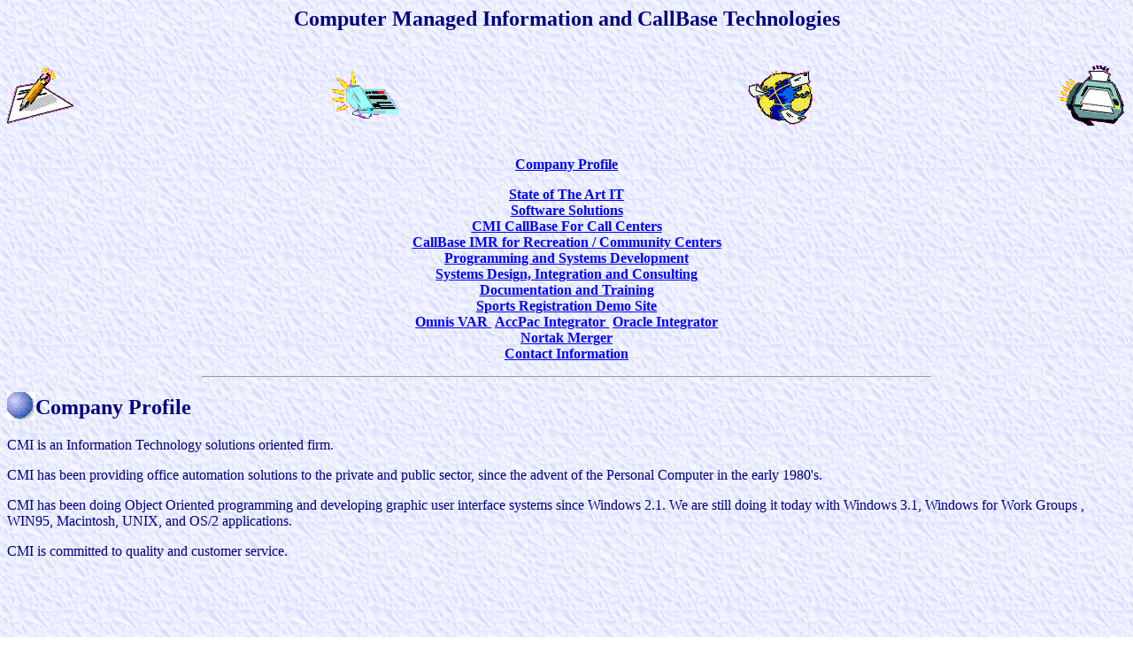

--- FILE ---
content_type: text/html
request_url: http://cminfo.com/
body_size: 3570
content:
<!DOCTYPE HTML PUBLIC "-//W3C//DTD HTML 3.2//EN">
<HTML>

<HEAD>
	<META HTTP-EQUIV="Content-Type" CONTENT="text/html;CHARSET=iso-8859-1">
<meta name="VPSiteProject"
content="file:///D|/Visual%20Page/Projects/CMI/CMI.vpp">
<meta name="description"
content="CMI Computer Managed Information creators of CallBase call center software and recreation center solutions">
<meta name="keywords"
content="CMI, Computer Managed Information, Call Center Software, Call Centre Consulting, Software Design, Systems Integration, Omnis VAR, Client/Server, cross-platform development">

	<META NAME="GENERATOR" Content="Visual Page 2.0 for Windows">
	<TITLE>CMI, Computer Managed Information, Call Center Software, Call Centre Consulting, Software Design, Systems Integration, Omnis VAR, Client/Server, cross-platform development</TITLE>
</HEAD>

<BODY BACKGROUND="BK21.GIF" TEXT="navy" BGCOLOR="white" LINK="blue" VLINK="purple">

<P><A NAME="MAIN"></A></P>
<H1 ALIGN="CENTER"><FONT SIZE="5">Computer Managed Information and CallBase Technologies</FONT></H1>

<DIV ALIGN="CENTER">
	<CENTER>
	<P>
	<TABLE BORDER="0" CELLPADDING="0" CELLSPACING="0" WIDTH="100%" HEIGHT="15%">
		<TR>
			<TD WIDTH="29%">&nbsp;<IMG SRC="Pencil.gif" WIDTH="75" HEIGHT="63" ALIGN="LEFT" BORDER="0" HSPACE="0"></TD>
			<TD WIDTH="26%">&nbsp;<IMG SRC="Phone.gif" WIDTH="75" HEIGHT="61" ALIGN="LEFT" BORDER="0" HSPACE="0"></TD>
			<TD WIDTH="17%">&nbsp;<IMG SRC="Email.gif" WIDTH="75" HEIGHT="65" ALIGN="RIGHT" BORDER="0" HSPACE="0"></TD>
			<TD WIDTH="28%">&nbsp;<IMG SRC="Fax.gif" WIDTH="75" HEIGHT="73" ALIGN="RIGHT" BORDER="0" HSPACE="0"></TD>
		</TR>
	</TABLE>
</P>
</CENTER>
</DIV>

<P ALIGN="CENTER"><A HREF="#PROFILE"><B><FONT SIZE="3" FACE="Times New Roman">Company Profile</FONT></B></A></P>
<P ALIGN="CENTER"><A HREF="#STATE"><B><FONT SIZE="3">State of The Art IT</FONT></B></A><BR>
<A HREF="#SOLUTIONS"><B><FONT SIZE="3" FACE="Times New Roman">Software Solutions</FONT></B></A><B><BR>
</B><A HREF="callbase/default.htm"><B><FONT SIZE="3" FACE="Times New Roman">CMI CallBase For Call
Centers</FONT></B></A><BR>
<A HREF="/IMR/default.htm"><B>CallBase IMR for Recreation / Community Centers</B></A><B><BR>
</B><A HREF="#DEVELOPMENT"><B><FONT SIZE="3">Programming and Systems Development</FONT></B></A><B><FONT SIZE="3"
FACE="Times New Roman"> <BR>
</FONT></B><A HREF="#SYSTEM"><B><FONT SIZE="3" FACE="Times New Roman">Systems Design, Integration and Consulting</FONT></B></A><B>
<BR>
</B><A HREF="#TRAINING"><B><FONT SIZE="3">Documentation and Training</FONT></B></A><BR>
<A HREF="http://www.HockeyDemo.nortak.com/"><B>Sports Registration Demo Site</B></A><BR>
<!--<A HREF="http://209.167.84.135/imrjava.html"><B>E-Commerce Product Catalogue Demo</B></A><B><BR>-->
</B><A HREF="#OMNIS"><B><FONT SIZE="3" FACE="Times New Roman">Omnis VAR </FONT></B></A>&nbsp;<A HREF="#ACCPAC"><B><FONT
SIZE="3" FACE="Times New Roman">AccPac Integrator </FONT></B></A>&nbsp;<A HREF="#ORACLE"><B><FONT SIZE="3" FACE="Times New Roman">Oracle
Integrator</FONT></B></A><BR>
<B><A HREF="cmi-nortak-merge.htm" target="_blank">Nortak Merger</A></B><A HREF="#OMNIS"><B><FONT SIZE="3" FACE="Times New Roman"><BR>
</FONT></B></A><A HREF="#CONTACT"><B><FONT FACE="Times New Roman">Contact Information</FONT></B></A></P>
<P><A NAME="PROFILE"></A></P>
<P>
<HR ALIGN="CENTER" WIDTH="65%">
</P>
<P><IMG SRC="BLUE.GIF" WIDTH="32" HEIGHT="32" ALIGN="LEFT" BORDER="0" HSPACE="0"></P>
<H2>Company Profile</H2>
<P><FONT FACE="Times New Roman">CMI is an Information Technology solutions oriented firm.</FONT></P>
<P><FONT FACE="Times New Roman">CMI has been providing office automation solutions to the private and public sector,
since the advent of the Personal Computer in the early 1980's.</FONT></P>
<P><FONT FACE="Times New Roman">CMI has been doing Object Oriented programming and developing graphic user interface
systems since Windows 2.1. We are still doing it today with Windows 3.1, Windows for Work Groups , WIN95, Macintosh,
UNIX, and OS/2 applications.</FONT></P>
<P>CMI is committed to quality and customer service.</P>
<P><BR>
<BR>
&nbsp;</P>
<P><A HREF="#MAIN">Return to Top of Page</A></P>
<P><A NAME="STATE"></A></P>
<P>
<HR ALIGN="CENTER" WIDTH="65%">
</P>
<P><IMG SRC="BLUE.GIF" WIDTH="32" HEIGHT="32" ALIGN="LEFT" BORDER="0" HSPACE="0"></P>
<H2>State of The Art IT</H2>
<P><FONT FACE="Times New Roman">All CMI Solutions and customized applications contain modern information technologies
such as:</FONT></P>

<UL>
	<LI>Web pages automatically built
	<LI>Direct fax and E-mail distribution
	<LI>Data Warehousing
	<LI>E-commerce and EDI integration
	<LI>Budget planning systems with advanced forecasting techniques, database graphing and best practices, built in.
	<LI>Java transaction servlets
	<LI>CTI integration
	<LI>Point of Sale
	<LI>Automated Credit and Debit Card Authorization&nbsp;
</UL>

<P>&nbsp;</P>
<P><A HREF="#MAIN">Return to Top of Page</A></P>
<P><A NAME="SOLUTIONS"></A></P>
<P>
<HR ALIGN="CENTER" WIDTH="65%">
</P>
<P><IMG SRC="BLUE.GIF" WIDTH="32" HEIGHT="32" ALIGN="LEFT" BORDER="0" HSPACE="0"></P>
<H2>Software Solutions</H2>
<P><FONT FACE="Times New Roman">CMI specializes in software solutions and have ready to use modules for:</FONT></P>

<UL>
	<LI><FONT SIZE="2">Call Centers</FONT>
	<LI><FONT SIZE="2">Registration Systems</FONT>
	<LI><FONT SIZE="2">Reservation Booking Systems</FONT>
	<LI><FONT SIZE="2">Budget Estimating</FONT>
	<LI><FONT SIZE="2">Project Management</FONT>
	<LI><FONT SIZE="2">Point of Sale and Inventory Control Systems</FONT>
	<LI><FONT SIZE="2">Distribution Systems</FONT>
	<LI><FONT SIZE="2">Contact Management</FONT>
	<LI><FONT SIZE="2">Scanning and Bar Code Tracking</FONT>
	<LI><FONT SIZE="2">Facilities Management</FONT>
	<LI><FONT SIZE="2">Recreation / Community Center Solutions</FONT>
	<LI><FONT SIZE="2">Security Access and ID Systems Integration</FONT>
</UL>

<P><A HREF="#MAIN">Return to Top of Page</A></P>
<P><A NAME="SYSTEM"></A></P>
<P>
<HR ALIGN="CENTER" WIDTH="65%">
</P>
<P><IMG SRC="BLUE.GIF" WIDTH="32" HEIGHT="32" ALIGN="LEFT" BORDER="0" HSPACE="0"></P>
<H2>System Design, Integration and Consulting</H2>
<P><FONT FACE="Times New Roman">In addition to our off-the-shelf, ready to use, solutions, CMI will customize your
application based on expert system design specifications written by our people to meet your needs.</FONT></P>
<P><FONT FACE="Times New Roman">Our distributed database approaches, and cross platform expertise, for client server
system requirements have put us in the forefront of application developments that pull together all the pieces,
without re-inventing the wheel.</FONT></P>
<P><FONT FACE="Times New Roman">From down sizing to right sizing, we have continually delivered systems on time
and within budget.</FONT></P>
<P>&nbsp;</P>
<P>&nbsp;</P>
<P><A HREF="#MAIN">Return to Top of Page</A></P>
<P><A NAME="DEVELOPMENT"></A></P>
<P>
<HR ALIGN="CENTER" WIDTH="65%">
</P>
<P><IMG SRC="BLUE.GIF" WIDTH="32" HEIGHT="32" ALIGN="LEFT" BORDER="0" HSPACE="0"></P>
<H2>Programming and Systems Development</H2>
<P><FONT FACE="Times New Roman">Our rapid prototype approach to system development enables a work group of test
users to see and experience the system as it moves in its logical path towards final design, completion and implementation.</FONT></P>
<P><FONT FACE="Times New Roman">Programming available for Omnis Classic, Omnis Studio, Access 97, Paradox, Visual
Cafe, VBA, Oracle, Foxpro, Cobol, Clipper, dBase, Visual Basic and more.</FONT></P>
<P><FONT FACE="Times New Roman">Database connectivity with Oracle, DB2 Universal, Sybase, Informix, SQL Server.</FONT></P>
<P>&nbsp;</P>
<P>&nbsp;</P>
<P>&nbsp;</P>
<P><A HREF="#MAIN">Return to Top of Page</A></P>
<P><A NAME="TRAINING"></A></P>
<P>
<HR ALIGN="CENTER" WIDTH="65%">
</P>
<P><IMG SRC="BLUE.GIF" WIDTH="32" HEIGHT="32" ALIGN="LEFT" BORDER="0" HSPACE="0"></P>
<H2>Documentation and Training</H2>
<P><FONT FACE="Times New Roman">CMI provides on-site training, in English and French, for all levels of users including:</FONT></P>

<UL>
	<LI><FONT SIZE="2" FACE="Times New Roman">System Administration</FONT>
	<LI><FONT SIZE="2" FACE="Times New Roman">Data Managers</FONT>
	<LI><FONT SIZE="2" FACE="Times New Roman">Network Support</FONT>
	<LI><FONT SIZE="2" FACE="Times New Roman">General Users</FONT>
</UL>

<P><FONT FACE="Times New Roman">All CMI Solutions include an on-line user manual and help file that can be used
for:</FONT></P>

<UL>
	<LI><FONT SIZE="2" FACE="Times New Roman">On-Line Help</FONT>
	<LI><FONT SIZE="2" FACE="Times New Roman">Change Management</FONT>
	<LI><FONT SIZE="2" FACE="Times New Roman">Configuration Management</FONT>
	<LI><FONT SIZE="2" FACE="Times New Roman">News flashes</FONT>
	<LI><FONT SIZE="2" FACE="Times New Roman">Enhancements</FONT>
</UL>

<P><A HREF="#MAIN">Return to Top of Page</A></P>
<P><A NAME="OMNIS"></A></P>
<P>
<HR ALIGN="CENTER" WIDTH="65%">
</P>
<P><IMG SRC="BLUE.GIF" WIDTH="32" HEIGHT="32" ALIGN="LEFT" BORDER="0" HSPACE="0"></P>
<H2><B>Omnis VAR</B></H2>
<P><FONT FACE="Times New Roman">CMI is a Value Added Reseller and developer of Omnis 7.5 multiplatform client/server
RDBMS,</FONT></P>
<P><FONT FACE="Times New Roman">For more information on Omnis 7.5 and other </FONT><A HREF="http://www.omnis-software.com"><FONT
FACE="Times New Roman">Omnis Software</FONT></A><FONT FACE="Times New Roman"> products ...</FONT></P>
<P ALIGN="CENTER"><A HREF="http://www.omnis-software.com"><IMG SRC="SMALL_LO.GIF" WIDTH="125" HEIGHT="128"
ALIGN="MIDDLE" BORDER="0"></A></P>
<P ALIGN="CENTER"><A HREF="http://www.omnis-software.com"><FONT SIZE="2" FACE="Times New Roman">click here.</FONT></A></P>
<P><A HREF="#MAIN">Return to Top of Page</A></P>
<P><A NAME="ACCPAC"></A></P>
<P>
<HR ALIGN="CENTER" WIDTH="65%">
</P>
<P><FONT SIZE="2" FACE="Times New Roman"><BR>
<IMG SRC="BLUE.GIF" WIDTH="32" HEIGHT="32" ALIGN="LEFT" BORDER="0" HSPACE="0"></FONT></P>
<H2><FONT FACE="Times New Roman">AccPac Partner</FONT></H2>
<P><FONT FACE="Times New Roman">There is no point in reinventing the wheel. While many of CMI's software products
offer tracking of Receivables and Payables, integration with a solid accounting package is also a time saver. As
an AccPac Partner, CMI will integrate your solution into a commonly used, popular, and robust accounting program.</FONT></P>
<P><FONT FACE="Times New Roman">For more information about AccPac, click on the logo.</FONT></P>
<P ALIGN="CENTER"><A HREF="http://www.accpac.com"><IMG SRC="accpac.gif" WIDTH="160" HEIGHT="58" ALIGN="BOTTOM"
BORDER="0"></A></P>
<P><FONT SIZE="2" FACE="Times New Roman"><BR>
</FONT><A HREF="#MAIN">Return to Top of Page</A></P>
<P><A NAME="ORACLE"></A></P>
<P>
<HR ALIGN="CENTER" WIDTH="65%">
</P>
<P><FONT SIZE="2" FACE="Times New Roman"><BR>
<IMG SRC="BLUE.GIF" WIDTH="32" HEIGHT="32" ALIGN="LEFT" BORDER="0" HSPACE="0"></FONT></P>
<H2><FONT FACE="Times New Roman">Oracle Integrator</FONT></H2>
<P><FONT FACE="Times New Roman">As an Oracle Integrator CMI will ensure that your Client/Server application will
be using the best SQL database in the world.</FONT></P>
<P><FONT FACE="Times New Roman">CMI will also use the newest features of Oracle database architecture to establish
Web Servers, data warehousing, and distributed database technology. Using Oracle with CMI software provides our
customers with a robust solution that enables them to compete with anyone in the world.</FONT></P>
<P><FONT FACE="Times New Roman">For more information about Oracle, click on the logo.</FONT></P>
<P ALIGN="CENTER"><A HREF="http://www.oracle.com"><IMG SRC="oracle.gif" WIDTH="55" HEIGHT="51" ALIGN="BOTTOM"
BORDER="0"></A></P>
<P><FONT SIZE="2" FACE="Times New Roman"><BR>
</FONT><A HREF="#MAIN">Return to Top of Page</A></P>
<P>
<HR ALIGN="CENTER" WIDTH="65%">
</P>
<P><BR>
<IMG SRC="BLUE.GIF" WIDTH="32" HEIGHT="32" ALIGN="LEFT" BORDER="0" HSPACE="0"></P>
<P><A NAME="CONTACT"></A><FONT SIZE="6">Contact Information</FONT></P>
<P>&nbsp;</P>
<P ALIGN="CENTER"><IMG SRC="PHONE3.GIF" WIDTH="100" HEIGHT="100" ALIGN="MIDDLE" BORDER="0"></P>
<P ALIGN="CENTER"><FONT SIZE="2" COLOR="navy" FACE="Times New Roman">For more information contact<br>CallBase Technologies at</FONT></P>
<P ALIGN="CENTER"><A HREF="http://www.nortak.com"><FONT SIZE="2" FACE="Times New Roman">Nortak Software Ltd.</FONT></A><FONT
SIZE="2" COLOR="navy" FACE="Times New Roman"><BR>
(888) 222-3056<BR>
</FONT><A HREF="mailto:callbase@nortak.com"><FONT SIZE="2" FACE="Times New Roman">Email us!</FONT></A></P>
<P><A HREF="#MAIN">Return to Top of Page</A></P>

<P><BR>
Last updated on June 13, 2000

</BODY>

</HTML>
